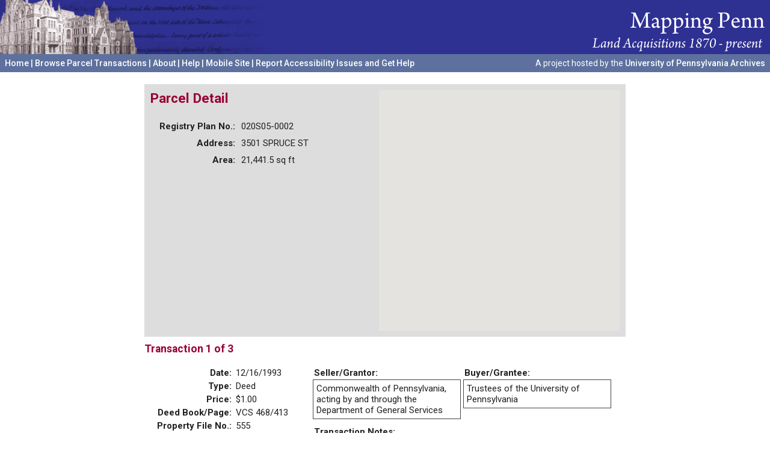

--- FILE ---
content_type: text/html; charset=utf-8
request_url: http://maps.archives.upenn.edu/MP/view-parcel.php?basereg=020S050002
body_size: 2291
content:
<!doctype html>
<html>
<head>
	<meta charset="utf-8">

	<title>3501    SPRUCE ST - Mapping Penn</title>
	<meta name="description" content="">
	<meta name="author" content="University of Pennsylvania Archives">

	<meta name="viewport" content="width=device-width, initial-scale=1.0, maximum-scale=1.0, user-scalable=0"/>

	<link href="https://ajax.googleapis.com/ajax/libs/jqueryui/1.8.16/themes/base/jquery-ui.css" 
		rel="stylesheet" type="text/css"/>
	<link href="/MP/css/ui.slider.extras.css" rel="stylesheet" type="text/css" />
	<link rel="stylesheet" type="text/css" href="https://maps.archives.upenn.edu/MP/css/style.css" />

	<script src="https://ajax.googleapis.com/ajax/libs/jquery/1.11.2/jquery.min.js"></script>
	<script src="https://ajax.googleapis.com/ajax/libs/jqueryui/1.11.3/jquery-ui.min.js"></script>
	<script src="/MP/js/libs/selectToUISlider.jQuery.js"></script>
	<script src="/MP/js/libs/jquery.floatThead.min.js"></script>
	
	<script src="/MP/js/libs/modernizr-2.0.min.js"></script>
	
	<script type="text/javascript">
	var APPBASE = 'https://maps.archives.upenn.edu/MP';
	var APPBASESHORT = '/MP';
	var TILESBASE = 'https://maps.archives.upenn.edu/wp-content/uploads/MP/srcdata';
	var KMLBASE = 'https://maps.archives.upenn.edu/MP';
	var version = 1706641405;
	var mobile = false;
	// var pchunks = ;
	</script>
	
</head>
<body>

<div id="header">
	<table>
		<tr>
			<!--
			<td style="text-align: left">
				<img id="iLeftBanner" src="/MP/img/penn_banner_left.gif" 
					alt="" style="border-width:0px;" />
			</td>
			-->
			<td style="text-align: right">
				<img id="iRightBanner" src="/MP/img/penn_banner_right.gif" 
					alt="Mapping Penn" style="border-width:0px;" />
			</td>
		</tr>
	</table>
</div>

<div id="printheader">
	<h1>Mapping Penn: Land Acquisitions 1870-Present</h1>
</div>

<div id="menubar">
	<div class="menu">
		<a href="/MP/map.php">Home</a> |
		<a href="/MP/browse-parcels.php">Browse Parcel Transactions</a> |
		<a href="/MP/about.php">About</a> |
		<a href="/MP/help.php">Help</a> |
		<a href="/MP/mobile/">Mobile Site</a> |
		<a href="https://accessibility.web-resources.upenn.edu/get-help" target="_blank">Report Accessibility Issues and Get Help</a>
	</div>
	<div class="menu" style="float: right;">
		<span style="font-weight: normal;">A project hosted by the</span>
		<a href="https://archives.upenn.edu">University of Pennsylvania Archives</a>
	</div>
</div>


<script type="text/javascript" src="https://maps.google.com/maps/api/js?key=AIzaSyACH-f11DjZc-zX6zoT2ZfwlFqBYQ1XLNE"></script>

<script type="text/javascript" src="js/parcels.js"></script>
<script type="text/javascript" src="js/view-parcel.js"></script>

<script type="text/javascript">
$(function() {
	initialize(0);
});
</script>

<div id="main_wrap">

	<div id="main_content">

		<div class="shaded padded">

			<div id="map_small"></div>

			<h2>Parcel Detail</h2>
		
			<table class="parcel-details-table"><tr><td></td><th>Registry Plan No.:</th><td>020S05-0002</td></tr><tr><td></td><th>Address:</th><td>3501    SPRUCE ST</td></tr><tr><td></td><th>Area:</th><td>21,441.5 sq ft</td></tr></table>
			<br style="clear: right;">

		</div>
		
		
			<div class="transaction-details-outerwrap clearfix">

				<h3>Transaction 1 of 3</h3>
				<!-- TransID = 614 -->
				<table class="transaction-details-table"><tr><td></td><th>Date:</th><td>12/16/1993</td></tr><tr><td></td><th>Type:</th><td>Deed</td></tr><tr><td></td><th>Price:</th><td>$1.00</td></tr><tr><td></td><th>Deed Book/Page:</th><td>VCS 468/413</td></tr><tr><td></td><th>Property File No.:</th><td>555</td></tr><tr><td></td><th colspan="2" style="text-align: left; padding-top: 15px;">Other included parcels:</th></tr><tr><td></td><td><b><a href="view-parcel.php?basereg=020S050003">020S05-0003</a></b></td><td>3501    SPRUCE ST</td></tr></table>				<table class="transaction-names-table"><tr><th width="50%">Seller/Grantor:</th><td>&nbsp;</td><th width="50%">Buyer/Grantee:</th></tr><tr><td><div class="boxed-field">Commonwealth of Pennsylvania, acting by and through the Department of General Services</div></td><td>&nbsp;</td><td><div class="boxed-field">Trustees of the University of Pennsylvania</div></td></tr><tr><th colspan="3">Transaction Notes:</th></tr><tr><td colspan="3"><div class="boxed-field">Classroom Building, Project No. G.S.A. 1102-12.  (For leases see file 376.)</div></td></tr></table>
			</div>

		
			<div class="transaction-details-outerwrap clearfix">

				<h3>Transaction 2 of 3</h3>
				<!-- TransID = 615 -->
				<table class="transaction-details-table"><tr><td></td><th>Date:</th><td>12/16/1993</td></tr><tr><td></td><th>Type:</th><td>Deed (straw)</td></tr><tr><td></td><th>Price:</th><td>$10.00</td></tr><tr><td></td><th>Deed Book/Page:</th><td>VCS 467/422</td></tr><tr><td></td><th>Property File No.:</th><td>555</td></tr><tr><td></td><th colspan="2" style="text-align: left; padding-top: 15px;">Other included parcels:</th></tr><tr><td></td><td><b><a href="view-parcel.php?basereg=020S050003">020S05-0003</a></b></td><td>3501    SPRUCE ST</td></tr></table>				<table class="transaction-names-table"><tr><th width="50%">Seller/Grantor:</th><td>&nbsp;</td><th width="50%">Buyer/Grantee:</th></tr><tr><td><div class="boxed-field">General State Authority</div></td><td>&nbsp;</td><td><div class="boxed-field">Commonwealth of Pennsylvania, acting by and through the Department of General Services</div></td></tr><tr><th colspan="3">Transaction Notes:</th></tr><tr><td colspan="3"><div class="boxed-field">Classroom Building, Project No. G.S.A. 1102-12.  (For leases see file 376.)</div></td></tr></table>
			</div>

		
			<div class="transaction-details-outerwrap clearfix">

				<h3>Transaction 3 of 3</h3>
				<!-- TransID = 383 -->
				<table class="transaction-details-table"><tr><td></td><th>Date:</th><td>12/5/1969</td></tr><tr><td></td><th>Type:</th><td>Deed</td></tr><tr><td></td><th>Price:</th><td>n/a</td></tr><tr><td></td><th>Deed Book/Page:</th><td>JRS 590/269</td></tr><tr><td></td><th colspan="2" style="text-align: left; padding-top: 15px;">Other included parcels:</th></tr><tr><td></td><td><b><a href="view-parcel.php?basereg=020S050003">020S05-0003</a></b></td><td>3501    SPRUCE ST</td></tr></table>				<table class="transaction-names-table"><tr><th width="50%">Seller/Grantor:</th><td>&nbsp;</td><th width="50%">Buyer/Grantee:</th></tr><tr><td><div class="boxed-field">Trustees of the University of Pennsylvania</div></td><td>&nbsp;</td><td><div class="boxed-field">General State Authority</div></td></tr><tr><th colspan="3">Transaction Notes:</th></tr><tr><td colspan="3"><div class="boxed-field">Classroom Building, Project No. G.S.A. 1102-12.  (For leases see file 376.)</div></td></tr></table>
			</div>

		
		<div class="clear">

			<br>

			
				<p><a href="map.php">Return to parcel map</a> or 
				<a href="browse-parcels.php">browse parcel data</a></p>

			
		</div>

	</div>

</div>


	<script type="text/javascript">
	 
	  var _gaq = _gaq || [];
	  _gaq.push(['_setAccount', 'UA-30218581-1']);
	  _gaq.push(['_trackPageview']);
	 
	  (function() {
		var ga = document.createElement('script'); ga.type = 'text/javascript'; ga.async = true;
		ga.src = ('https:' == document.location.protocol ? 'https://ssl' : 'http://www') + '.google-analytics.com/ga.js';
		var s = document.getElementsByTagName('script')[0]; s.parentNode.insertBefore(ga, s);
	  })();
	 
	</script>

		
</body>
</html>



--- FILE ---
content_type: text/css
request_url: http://maps.archives.upenn.edu/MP/css/ui.slider.extras.css
body_size: 1353
content:
/*
 * jQuery UI Slider 1.8.16
 *
 * Copyright 2011, AUTHORS.txt (http://jqueryui.com/about)
 * Dual licensed under the MIT or GPL Version 2 licenses.
 * http://jquery.org/license
 *
 * http://docs.jquery.com/UI/Slider#theming
 */
.ui-slider { position: relative; text-align: left; }
.ui-slider .ui-slider-handle { position: absolute; z-index: 2; width: 1.0em; height: 1.0em; cursor: default; }
.ui-slider .ui-slider-range { position: absolute; z-index: 1; font-size: .7em; display: block; border: 0; background-position: 0 0; }

.ui-slider-horizontal { height: .4em; }
.ui-slider-horizontal .ui-slider-handle { top: -.4em; margin-left: -.6em; }
.ui-slider-horizontal .ui-slider-range { top: 0; height: 100%; }
.ui-slider-horizontal .ui-slider-range-min { left: 0; }
.ui-slider-horizontal .ui-slider-range-max { right: 0; }

.ui-slider-vertical { width: .8em; height: 100px; }
.ui-slider-vertical .ui-slider-handle { left: -.3em; margin-left: 0; margin-bottom: -.6em; }
.ui-slider-vertical .ui-slider-range { left: 0; width: 100%; }
.ui-slider-vertical .ui-slider-range-min { bottom: 0; }
.ui-slider-vertical .ui-slider-range-max { top: 0; }


/* Corner radius on slider handle */
.ui-slider .ui-slider-handle
{ 
	-moz-border-radius-topleft: 8px; 
	-webkit-border-top-left-radius: 8px; 
	-khtml-border-top-left-radius: 8px; 
	border-top-left-radius: 8px; 
}
.ui-slider .ui-slider-handle
{ 
	-moz-border-radius-topright: 8px; 
	-webkit-border-top-right-radius: 8px; 
	-khtml-border-top-right-radius: 8px; 
	border-top-right-radius: 8px; 
}
.ui-slider .ui-slider-handle
{ 
	-moz-border-radius-bottomleft: 8px; 
	-webkit-border-bottom-left-radius: 8px; 
	-khtml-border-bottom-left-radius: 8px; 
	border-bottom-left-radius: 8px; 
}
.ui-slider .ui-slider-handle
{ 
	-moz-border-radius-bottomright: 8px; 
	-webkit-border-bottom-right-radius: 8px; 
	-khtml-border-bottom-right-radius: 8px; 
	border-bottom-right-radius: 8px; 
}


/*NEW SLIDER STYLES FOR SCALE, ETC*/
/* slider widget */
.ui-slider  {
	text-decoration: none !important;
	margin-top: 8px;
	margin-bottom: 30px;
}
.ui-slider .ui-slider-handle  {
	overflow: visible !important;
}
.ui-slider .ui-slider-tooltip {
	display: none;
}
.ui-slider .screenReaderContext {
	position: absolute;
	width: 0;
	height: 0;
	overflow: hidden;
	left: -999999999px;
}
.ui-slider .ui-state-active .ui-slider-tooltip, .ui-slider .ui-state-focus .ui-slider-tooltip, .ui-slider .ui-state-hover .ui-slider-tooltip {
	display: block;
	position: absolute;
	bottom: 2.5em;
	text-align: center;
	padding: .3em .2em .4em;
	font-size: .9em;
	width: 8em;
	margin-left: -3.7em;
}
.ui-slider .ui-slider-tooltip .ui-tooltip-pointer-down, .ui-slider .ui-slider-tooltip .ui-tooltip-pointer-down-inner {
	position: absolute; 
	display: block;
	width:0; 
	height:0; 
	border-bottom-width: 0;
	background: none;
}
.ui-slider .ui-slider-tooltip .ui-tooltip-pointer-down {	
	border-left: 7px dashed transparent; 
	border-right: 7px dashed transparent;
	border-top-width: 8px;
	bottom:	-8px;
	right: auto;
	left: 50%;
	margin-left: -7px;
}
.ui-slider .ui-slider-tooltip .ui-tooltip-pointer-down-inner {
	border-left: 6px dashed transparent; 
	border-right: 6px dashed transparent;
	border-top: 7px solid #fff;
	bottom:	auto;
	top: -9px;
	left: -6px;
}
.ui-slider a {
	text-decoration: none;
}
.ui-slider ol, .ui-slider li, .ui-slider dl, .ui-slider dd, .ui-slider dt {
	list-style: none;
	margin: 0;
	padding: 0;
}
.ui-slider ol, .ui-slider dl {
	position: relative;
	top: 0.8em;
	width: 100%;
}
.ui-slider dt {
	top: 1.5em;
	position: absolute;
	padding-top: .2em;
	text-align: center;
	border-bottom: 1px dotted #ddd;
	height: .3em;
	color: #999;
}
.ui-slider dt span {
	background: #fff;
	padding: 0 .5em;
}
.ui-slider li, .ui-slider dd {
	position: absolute;
	overflow: visible;
	color: #666;
}
.ui-slider span.ui-slider-label {
	position: absolute;
	font-size: 0.8em;
}
.ui-slider li span.ui-slider-label, .ui-slider dd span.ui-slider-label {
	display: none;
}
.ui-slider li span.ui-slider-label-show, .ui-slider dd span.ui-slider-label-show {
	display: block;
}
.ui-slider span.ui-slider-tic {
	position: absolute;
	left: 0;
	height: .4em;
	top: -0.8em;
}
.ui-slider li span.ui-widget-content, .ui-slider dd span.ui-widget-content {
	border-right: 0;
	border-left-width: 1px;
	border-left-style: solid;
	border-top: 0;
	border-bottom: 0;
}
.ui-slider .first .ui-slider-tic, .ui-slider .last .ui-slider-tic {
	display: none;
}



--- FILE ---
content_type: text/css
request_url: https://maps.archives.upenn.edu/MP/css/style.css
body_size: 5211
content:

@import url(https://fonts.googleapis.com/css?family=Roboto:500,400italic,700italic,700,500italic,400);

/*
 * HTML5 Boilerplate
 *
 * What follows is the result of much research on cross-browser styling.
 * Credit left inline and big thanks to Nicolas Gallagher, Jonathan Neal,
 * Kroc Camen, and the H5BP dev community and team.
 */


/* =============================================================================
   HTML5 element display
   ========================================================================== */

article, aside, details, figcaption, figure, footer, header, hgroup, nav, section { display: block; }
audio[controls], canvas, video { display: inline-block; *display: inline; *zoom: 1; }


/* =============================================================================
   Base
   ========================================================================== */

/*
 * 1. Correct text resizing oddly in IE6/7 when body font-size is set using em units
 *    http://clagnut.com/blog/348/#c790
 * 2. Force vertical scrollbar in non-IE
 * 3. Remove Android and iOS tap highlight color to prevent entire container being highlighted
 *    www.yuiblog.com/blog/2010/10/01/quick-tip-customizing-the-mobile-safari-tap-highlight-color/
 * 4. Prevent iOS text size adjust on device orientation change, without disabling user zoom
 *    www.456bereastreet.com/archive/201012/controlling_text_size_in_safari_for_ios_without_disabling_user_zoom/
 */

html { font-size: 100%; overflow-y: scroll; -webkit-overflow-scrolling: touch; -webkit-tap-highlight-color: rgba(0,0,0,0); -webkit-text-size-adjust: 100%; -ms-text-size-adjust: 100%; }

body { margin: 0; font-size: 13px; line-height: 1.231; }

body, button, input, select, textarea { font-family: sans-serif; color: #222; }

/* 
 * These selection declarations have to be separate
 * No text-shadow: twitter.com/miketaylr/status/12228805301
 * Also: hot pink!
 */

::-moz-selection { background: #0099FF; color: #fff; text-shadow: none; }
::selection { background: #0099FF; color: #fff; text-shadow: none; }


/* =============================================================================
   Links
   ========================================================================== */

a { color: #00e; }
a:visited { color: #551a8b; }
a:focus { outline: thin dotted; }

/* Improve readability when focused and hovered in all browsers: people.opera.com/patrickl/experiments/keyboard/test */
a:hover, a:active { outline: 0; }


/* =============================================================================
   Typography
   ========================================================================== */

abbr[title] { border-bottom: 1px dotted; }

b, strong { font-weight: bold; }

blockquote { margin: 1em 40px; }

dfn { font-style: italic; }

hr { display: block; height: 1px; border: 0; border-top: 1px solid #ccc; margin: 1em 0; padding: 0; }

ins { background: #ff9; color: #000; text-decoration: none; }

mark { background: #ff0; color: #000; font-style: italic; font-weight: bold; }

/* Redeclare monospace font family: en.wikipedia.org/wiki/User:Davidgothberg/Test59 */
pre, code, kbd, samp { font-family: monospace, monospace; _font-family: 'courier new', monospace; font-size: 1em; }

/* Improve readability of pre-formatted text in all browsers */
pre { white-space: pre; white-space: pre-wrap; word-wrap: break-word; }

q { quotes: none; }
q:before, q:after { content: ""; content: none; }

small { font-size: 85%; }

/* Position subscript and superscript content without affecting line-height: gist.github.com/413930 */
sub, sup { font-size: 75%; line-height: 0; position: relative; vertical-align: baseline; }
sup { top: -0.5em; }
sub { bottom: -0.25em; }


/* =============================================================================
   Lists
   ========================================================================== */

ul, ol { margin: 1em 0; padding: 0 0 0 40px; }
dd { margin: 0 0 0 40px; }
nav ul, nav ol { list-style: none; margin: 0; padding: 0; }


/* =============================================================================
   Embedded content
   ========================================================================== */

/*
 * Improve image quality when scaled in IE7
 * code.flickr.com/blog/2008/11/12/on-ui-quality-the-little-things-client-side-image-resizing/
 */

img { border: 0; -ms-interpolation-mode: bicubic; }

/*
 * Correct overflow displayed oddly in IE9 
 */

svg:not(:root) {
    overflow: hidden;
}


/* =============================================================================
   Figures
   ========================================================================== */

figure { margin: 0; }


/* =============================================================================
   Forms
   ========================================================================== */

form { margin: 0; }
fieldset { border: 0; margin: 0; padding: 0; }

/* 
 * 1. Correct color not inheriting in IE6/7/8/9 
 * 2. Correct alignment displayed oddly in IE6/7 
 */

legend { border: 0; *margin-left: -7px; padding: 0; }

/* Indicate that 'label' will shift focus to the associated form element */
label { cursor: pointer; }

/*
 * 1. Correct font-size not inheriting in all browsers
 * 2. Remove margins in FF3/4 S5 Chrome
 * 3. Define consistent vertical alignment display in all browsers
 */

button, input, select, textarea { font-size: 100%; margin: 0; vertical-align: baseline; *vertical-align: middle; }

/*
 * 1. Define line-height as normal to match FF3/4 (set using !important in the UA stylesheet)
 * 2. Correct inner spacing displayed oddly in IE6/7
 */

button, input { line-height: normal; *overflow: visible; }

/*
 * 1. Display hand cursor for clickable form elements
 * 2. Allow styling of clickable form elements in iOS
 */

button, input[type="button"], input[type="reset"], input[type="submit"] { cursor: pointer; -webkit-appearance: button; }

/*
 * Consistent box sizing and appearance
 */

input[type="checkbox"], input[type="radio"] { box-sizing: border-box; }
input[type="search"] { -moz-box-sizing: content-box; -webkit-box-sizing: content-box; box-sizing: content-box; }

/* 
 * Remove inner padding and border in FF3/4
 * www.sitepen.com/blog/2008/05/14/the-devils-in-the-details-fixing-dojos-toolbar-buttons/ 
 */

button::-moz-focus-inner, input::-moz-focus-inner { border: 0; padding: 0; }

/* Remove default vertical scrollbar in IE6/7/8/9 */
textarea { overflow: auto; vertical-align: top; }

/* Colors for form validity */
input:valid, textarea:valid {  }
input:invalid, textarea:invalid { background-color: #f0dddd; }


/* =============================================================================
   Tables
   ========================================================================== */

table { border-collapse: collapse; border-spacing: 0; }


/* =============================================================================
   Primary styles
   Author: 
   ========================================================================== */

body, button, input, select, textarea 
{ 
	font-family: Roboto, Arial, sans-serif;
}

body
{
	font-size: 15px;
}

#header
{
	width: 100%;
	height: 90px;
	background-color: #2E3092;
}

#header table
{
	border-collapse: collapse;
	width: 100%;
	height: 90px;
	border: 0;
}

#header td
{
	margin: 0;
	padding: 0;
	border: 0;
	background-image: url(../img/penn_banner_left.gif);
	background-repeat: no-repeat;
}

#printheader
{
	display: none;
}

#menubar
{
	width: 100%;
	height: 30px;
	background-color: #5E719E;
}

.menu
{
	float: left;
	font-size: 14px;
	padding: 7px 8px 0 8px;
	font-weight: 500;
	color: white;
}

.menu a
{
	color: white;
	text-decoration: none;
}

.menu a:hover 
{
	color: #B2B9E6;
	text-decoration: none;
}

#leftwrap
{
	float: left;
	clear: both;
	font-size: 13px;
}

#panelleft
{
	width: 250px;
	height: 500px;
	overflow: auto;
	overflow-x: hidden;
}

#panelleftbottom
{
	float: left;
	width: 250px;
	height: 60px;
	overflow: hidden;
	background-color: #5E719E;
	color: white;
}

#credits
{
	text-align: center;
	padding: 15px 5px 12px 5px;
	font-size: 12px;
}

#panelright
{
	width: 700px;
	height: 500px;
	float: left;
}

#map_canvas
{
	height: 100%;
	width: 100%;
}

#search_wrap
{
	padding: 0 8px;
	/* width: 90%; */
	padding-bottom: 100px;
}

.search_field_row
{
	margin-top: 4px;
	margin-bottom: 4px;
}

#search_name
{
	width: 150px;
}

#search_acqYearStart, #search_acqYearEnd
{
	width: 50px;
}

#search_submit
{
	width: 60px;
}

#results
{
	/* width: 95%; */
}

#main_wrap
{
	padding: 10px;
	max-width: 800px;
	margin-left: auto;
	margin-right: auto;
}

#main_content
{
	/* float: left; */
	/* padding: 10px; */
	margin-top: 10px;
}

#map_small
{
	float: right;
	height: 400px;
	width: 400px;
}

h1, h2, h3, h4, h5, h6
{
	color: #990033 !important;
	font-weight: bold !important;
}

.browse-table
{
	font-size: 1em;
	border-collapse: collapse;
}

.browse-table th
{
	text-align: left;
	font-weight: bold;
	margin-right: 10px;
	padding: 5px;
	background-color: #5E719E;
	color: white;
}

.browse-table th a
{
	color: white;
}

.browse-table th a:hover 
{
	color: #B2B9E6;
}

th.sortactive
{
	font-style: italic;
	white-space: nowrap;
}

.browse-table td
{
	padding: 5px;
	padding-right: 10px;
	border-top: 1px solid gray;
	vertical-align: top;
}

.shaded
{
	background-color: #DDDDDD;
}

.padded
{
	padding: 10px;
}

.padded h1,
.padded h2,
.padded h3,
.padded h4
{
	margin-top: 0px;
}

.clear
{
	clear: both;
}

.smaller
{
	font-size: 0.9em;
}

.extra-padding-top
{
	padding-top: 10px !important; 
}

.transaction-details-outerwrap
{
	padding: 10px 0 10px 0;
	clear: both;
	border-bottom: 1px solid #999999;
	/* #990033 */
}

.transaction-details-outerwrap h3
{
	margin-top: 0;
}

.transaction-details-table
{
	font-size: 1em;
	float: left;
	width: 35%;
}

.transaction-details-table td, 
.transaction-details-table th
{
	padding: 2px;
	padding-right: 5px;
}

.transaction-details-table th
{
	text-align: right;
	vertical-align: top;
	padding-right: 5px;
	font-weight: bold;
}

.transaction-names-table
{
	font-size: 1em;
	float: left;
	width: 62%;
}

.transaction-names-table th
{
	text-align: left;
	vertical-align: top;
	font-weight: bold;
	padding: 2px;
}

.transaction-names-table td
{
	padding: 0px;
	vertical-align: top;
}

.boxed-field
{
	border: 1px solid #444;
	padding: 5px;
	margin-bottom: 10px;
}

.parcel-details-table
{
	font-size: 1em;
}

.parcel-details-table td, 
.parcel-details-table th
{
	padding: 5px;
	padding-right: 5px;
}

.parcel-details-table th
{
	text-align: right;
	vertical-align: top;
	padding-right: 5px;
	font-weight: bold;
}

.result-item-table
{
	font-size: 0.9em;
}

.result-item-table td, 
.result-item-table th
{
	padding: 5px;
	padding-right: 5px;
}

.result-item-table th
{
	text-align: right;
	vertical-align: top;
	padding-right: 5px;
	font-weight: bold;
}

.result-item-title
{
	font-weight: bold;
	font-size: 1.1em;
	margin-bottom: 2px;
}

.result-item-footer
{
	text-align: right;
}

.result-item-footer a
{
	text-decoration: underline;
	color: #6699FF;
}

.result-item
{
	display: block;
	padding: 8px;
	margin-left: 8px;
	border-bottom: thin solid gray;
}

.result-item-hi
{
	background-color: #FFFF66;
}

#mapstatus
{
	display: none;
	width: 200px;
	text-align: center;
	padding: 10px 15px;
	margin: 20px;
	background-color: white;
	font-size: 15px;
	border: 1px #aaaaaa solid;
	border-radius: 15px;
}

#layer_wrap
{
	padding: 0 8px;
	/* width: 100%; */
}

.layer_item
{
	display: block;
	padding: 0 8px;
	width: 95%;
}

.layer_checkbox
{
	float: left;
	margin-right: 5px;
	margin-bottom: 5px;
}

.layer_checkbox input
{
	height: 1.2em;
	width: 1.2em;
}

.layer_info
{
	float: left;
	margin-bottom: 0px;
	width: 80%;
}

.layer_title
{
	font-weight: bold;
}

.layer_swatch
{
	width:  2em;
	height: 1em;
	margin: 0px 5px 5px 5px;
	display: inline-block;
}

.layer_options
{
	margin-top: 5px;
	margin-bottom: 5px;
}

.force_layout
{
	clear: both;
	height: 0px;
}

.padded_table
{
	border-collapse: collapse;
}

.padded_table th
{
	text-align: left;
	font-weight: bold;
	padding: 10px;
}

.padded_table td
{
	padding: 10px;
	vertical-align: top;
	border: thin solid gray;
}

.infobox-wrapper 
{
    display:none;
}
#infobox 
{
    border:2px solid black;
    margin-top: 8px;
    background:#333;
    color:#FFF;
    font-family:Arial, Helvetica, sans-serif;
    font-size:12px;
    padding: .5em 1em;
    -webkit-border-radius: 2px;
    -moz-border-radius: 2px;
    border-radius: 2px;
    text-shadow:0 -1px #000000;
    -webkit-box-shadow: 0 0  8px #000;
    box-shadow: 0 0 8px #000;
}

.ui-widget
{
	font-family: inherit;
}

.ui-helper-reset
{
	font-size: inherit;
	line-height: inherit;
}

.ui-state-active
{
	color: #990033;
}

.ui-state-default
{
	color: #990033;
}


/* =============================================================================
   Non-semantic helper classes
   Please define your styles before this section.
   ========================================================================== */

/* For image replacement */
.ir { display: block; text-indent: -999em; overflow: hidden; background-repeat: no-repeat; text-align: left; direction: ltr; }
.ir br { display: none; }

/* Hide for both screenreaders and browsers:
   css-discuss.incutio.com/wiki/Screenreader_Visibility */
.hidden { display: none; visibility: hidden; }

/* Hide only visually, but have it available for screenreaders: by Jon Neal.
  www.webaim.org/techniques/css/invisiblecontent/  &  j.mp/visuallyhidden */
.visuallyhidden { border: 0; clip: rect(0 0 0 0); height: 1px; margin: -1px; overflow: hidden; padding: 0; position: absolute; width: 1px; }

/* Extends the .visuallyhidden class to allow the element to be focusable when navigated to via the keyboard: drupal.org/node/897638 */
.visuallyhidden.focusable:active, .visuallyhidden.focusable:focus { clip: auto; height: auto; margin: 0; overflow: visible; position: static; width: auto; }

/* Hide visually and from screenreaders, but maintain layout */
.invisible { visibility: hidden; }

/* Contain floats: nicolasgallagher.com/micro-clearfix-hack/ */ 
.clearfix:before, .clearfix:after { content: ""; display: table; }
.clearfix:after { clear: both; }
.clearfix { zoom: 1; }



/* =============================================================================
   PLACEHOLDER Media Queries for Responsive Design.
   These override the primary ('mobile first') styles
   Modify as content requires.
   ========================================================================== */

@media only screen and (min-width: 480px) {
  /* Style adjustments for viewports 480px and over go here */

}

@media only screen and (min-width: 768px) {
  /* Style adjustments for viewports 768px and over go here */

}


/* =============================================================================
   Print styles.
   Inlined to avoid required HTTP connection: www.phpied.com/delay-loading-your-print-css/
   ========================================================================== */
 
@media print {
  * { background: transparent !important; color: black !important; text-shadow: none !important; filter:none !important; -ms-filter: none !important; } /* Black prints faster: sanbeiji.com/archives/953 */
  a, a:visited { color: #444 !important; text-decoration: underline; }
  .ir a:after, a[href^="javascript:"]:after, a[href^="#"]:after { content: ""; }  /* Don't show links for images, or javascript/internal links */
  pre, blockquote { border: 1px solid #999; page-break-inside: avoid; }
  thead { display: table-header-group; } /* css-discuss.incutio.com/wiki/Printing_Tables */
  tr, img { page-break-inside: avoid; }
  img { max-width: 100% !important; }
  p, h2, h3 { orphans: 3; widows: 3; }
  h2, h3{ page-break-after: avoid; }
  body { font-size: 11px; }
  #map_small { zoom: 0.8; }
  #menubar { display: none; }
  #header { display: none; }
  #printheader { display: block; }
  #main_wrap { max-width; none; }
}


--- FILE ---
content_type: text/javascript
request_url: http://maps.archives.upenn.edu/MP/js/libs/selectToUISlider.jQuery.js
body_size: 3207
content:
/*
 * --------------------------------------------------------------------
 * jQuery-Plugin - selectToUISlider - creates a UI slider component from a select element(s)
 * by Scott Jehl, scott@filamentgroup.com
 * http://www.filamentgroup.com
 * reference article: http://www.filamentgroup.com/lab/update_jquery_ui_16_slider_from_a_select_element/
 * demo page: http://www.filamentgroup.com/examples/slider_v2/index.html
 * 
 * Copyright (c) 2008 Filament Group, Inc
 * Dual licensed under the MIT (filamentgroup.com/examples/mit-license.txt) and GPL (filamentgroup.com/examples/gpl-license.txt) licenses.
 *
 * Usage Notes: please refer to our article above for documentation
 *  
 * --------------------------------------------------------------------
 */


jQuery.fn.selectToUISlider = function(settings){
	var selects = jQuery(this);
	
	//accessible slider options
	var options = jQuery.extend({
		labels: 3, //number of visible labels
		tooltip: true, //show tooltips, boolean
		tooltipSrc: 'text',//accepts 'value' as well
		labelSrc: 'value',//accepts 'value' as well	,
		sliderOptions: null
	}, settings);


	//handle ID attrs - selects each need IDs for handles to find them
	var handleIds = (function(){
		var tempArr = [];
		selects.each(function(){
			tempArr.push('handle_'+jQuery(this).attr('id'));
		});
		return tempArr;
	})();
	
	//array of all option elements in select element (ignores optgroups)
	var selectOptions = (function(){
		var opts = [];
		selects.eq(0).find('option').each(function(){
			opts.push({
				value: jQuery(this).attr('value'),
				text: jQuery(this).text()
			});
		});
		return opts;
	})();
	
	//array of opt groups if present
	var groups = (function(){
		if(selects.eq(0).find('optgroup').size()>0){
			var groupedData = [];
			selects.eq(0).find('optgroup').each(function(i){
				groupedData[i] = {};
				groupedData[i].label = jQuery(this).attr('label');
				groupedData[i].options = [];
				jQuery(this).find('option').each(function(){
					groupedData[i].options.push({text: jQuery(this).text(), value: jQuery(this).attr('value')});
				});
			});
			return groupedData;
		}
		else return null;
	})();	
	
	//check if obj is array
	function isArray(obj) {
		return obj.constructor == Array;
	}
	//return tooltip text from option index
	function ttText(optIndex){
		return (options.tooltipSrc == 'text') ? selectOptions[optIndex].text : selectOptions[optIndex].value;
	}
	
	//plugin-generated slider options (can be overridden)
	var sliderOptions = {
		step: 1,
		min: 0,
		orientation: 'horizontal',
		max: selectOptions.length-1,
		range: selects.length > 1,//multiple select elements = true
		slide: function(e, ui) {//slide function
				var thisHandle = jQuery(ui.handle);
				//handle feedback 
				var textval = ttText(ui.value);
				thisHandle
					.attr('aria-valuetext', textval)
					.attr('aria-valuenow', ui.value)
					.find('.ui-slider-tooltip .ttContent')
						.text( textval );

				//control original select menu
				var currSelect = jQuery('#' + thisHandle.attr('id').split('handle_')[1]);
				currSelect.find('option').eq(ui.value).attr('selected', 'selected');
		},
		values: (function(){
			var values = [];
			selects.each(function(){
				values.push( jQuery(this).get(0).selectedIndex );
			});
			return values;
		})()
	};
	
	//slider options from settings
	options.sliderOptions = (settings) ? jQuery.extend(sliderOptions, settings.sliderOptions) : sliderOptions;
		
	//select element change event	
	selects.bind('change keyup click', function(){
		var thisIndex = jQuery(this).get(0).selectedIndex;
		var thisHandle = jQuery('#handle_'+ jQuery(this).attr('id'));
		var handleIndex = thisHandle.data('handleNum');
		thisHandle.parents('.ui-slider:eq(0)').slider("values", handleIndex, thisIndex);
	});
	

	//create slider component div
	var sliderComponent = jQuery('<div></div>');

	//CREATE HANDLES
	selects.each(function(i){
		var hidett = '';
		
		//associate label for ARIA
		var thisLabel = jQuery('label[for=' + jQuery(this).attr('id') +']');
		//labelled by aria doesn't seem to work on slider handle. Using title attr as backup
		var labelText = (thisLabel.size()>0) ? 'Slider control for '+ thisLabel.text()+'' : '';
		var thisLabelId = thisLabel.attr('id') || thisLabel.attr('id', 'label_'+handleIds[i]).attr('id');
		
		
		if( options.tooltip == false ){hidett = ' style="display: none;"';}
		jQuery('<a '+
				'href="#" tabindex="0" '+
				'id="'+handleIds[i]+'" '+
				'class="ui-slider-handle" '+
				'role="slider" '+
				'aria-labelledby="'+thisLabelId+'" '+
				'aria-valuemin="'+options.sliderOptions.min+'" '+
				'aria-valuemax="'+options.sliderOptions.max+'" '+
				'aria-valuenow="'+options.sliderOptions.values[i]+'" '+
				'aria-valuetext="'+ttText(options.sliderOptions.values[i])+'" '+
			'><span class="screenReaderContext">'+labelText+'</span>'+
			'<span class="ui-slider-tooltip ui-widget-content ui-corner-all"'+ hidett +'><span class="ttContent"></span>'+
				'<span class="ui-tooltip-pointer-down ui-widget-content"><span class="ui-tooltip-pointer-down-inner"></span></span>'+
			'</span></a>')
			.data('handleNum',i)
			.appendTo(sliderComponent);
	});
	
	//CREATE SCALE AND TICS
	
	//write dl if there are optgroups
	if(groups) {
		var inc = 0;
		var scale = sliderComponent.append('<dl class="ui-slider-scale ui-helper-reset" role="presentation"></dl>').find('.ui-slider-scale:eq(0)');
		jQuery(groups).each(function(h){
			scale.append('<dt style="width: '+ (100/groups.length).toFixed(2) +'%' +'; left:'+ (h/(groups.length-1) * 100).toFixed(2)  +'%' +'"><span>'+this.label+'</span></dt>');//class name becomes camelCased label
			var groupOpts = this.options;
			jQuery(this.options).each(function(i){
				var style = (inc == selectOptions.length-1 || inc == 0) ? 'style="display: none;"' : '' ;
				var labelText = (options.labelSrc == 'text') ? groupOpts[i].text : groupOpts[i].value;
				scale.append('<dd style="left:'+ leftVal(inc) +'"><span class="ui-slider-label">'+ labelText +'</span><span class="ui-slider-tic ui-widget-content"'+ style +'></span></dd>');
				inc++;
			});
		});
	}
	//write ol
	else {
		var scale = sliderComponent.append('<ol class="ui-slider-scale ui-helper-reset" role="presentation"></ol>').find('.ui-slider-scale:eq(0)');
		jQuery(selectOptions).each(function(i){
			var style = (i == selectOptions.length-1 || i == 0) ? ' style="display: none;"' : '' ;
			var labelText = (options.labelSrc == 'text') ? this.text : this.value;
			scale.append('<li style="left:'+ leftVal(i) +'"><span class="ui-slider-label">'+ labelText +'</span><span class="ui-slider-tic ui-widget-content"'+ style +'></span></li>');
		});
	}
	
	function leftVal(i){
		return (i/(selectOptions.length-1) * 100).toFixed(2)  +'%';
		
	}
	

	
	
	//show and hide labels depending on labels pref
	//show the last one if there are more than 1 specified
	if(options.labels > 1) sliderComponent.find('.ui-slider-scale li:last span.ui-slider-label, .ui-slider-scale dd:last span.ui-slider-label').addClass('ui-slider-label-show');

	//set increment
	var increm = Math.max(1, Math.round(selectOptions.length / options.labels));
	//show em based on inc
	for(var j=0; j<selectOptions.length; j+=increm){
		if((selectOptions.length - j) > increm){//don't show if it's too close to the end label
			sliderComponent.find('.ui-slider-scale li:eq('+ j +') span.ui-slider-label, .ui-slider-scale dd:eq('+ j +') span.ui-slider-label').addClass('ui-slider-label-show');
		}
	}

	//style the dt's
	sliderComponent.find('.ui-slider-scale dt').each(function(i){
		jQuery(this).css({
			'left': ((100 /( groups.length))*i).toFixed(2) + '%'
		});
	});
	

	//inject and return 
	sliderComponent
	.insertAfter(jQuery(this).eq(this.length-1))
	.slider(options.sliderOptions)
	.attr('role','application')
	.find('.ui-slider-label')
	.each(function(){
		jQuery(this).css('marginLeft', -jQuery(this).width()/2);
	});
	
	//update tooltip arrow inner color
	sliderComponent.find('.ui-tooltip-pointer-down-inner').each(function(){
				var bWidth = jQuery('.ui-tooltip-pointer-down-inner').css('borderTopWidth');
				var bColor = jQuery(this).parents('.ui-slider-tooltip').css('backgroundColor')
				jQuery(this).css('border-top', bWidth+' solid '+bColor);
	});
	
	var values = sliderComponent.slider('values');
	
	if(isArray(values)){
		jQuery(values).each(function(i){
			sliderComponent.find('.ui-slider-tooltip .ttContent').eq(i).text( ttText(this) );
		});
	}
	else {
		sliderComponent.find('.ui-slider-tooltip .ttContent').eq(0).text( ttText(values) );
	}
	
	return this;
}




--- FILE ---
content_type: text/javascript
request_url: http://maps.archives.upenn.edu/MP/js/view-parcel.js
body_size: 450
content:
function initialize(pid) 
{
	_initMap("map_small");
	map.setMapTypeId('simple');

	for (var i = 0; i < layers.length; i++)
	{
		layers[i][5] = false;
	}

	k = _getLayerKey("poutlines");
	layers[k][5] = true;

	refreshLayers(pid);
}

function refreshLayers(pid)
{

	/*
	key = _getLayerKey('parcelTiles');
	layers[key][5] = true;
	layers[key][7] = '0.5';

	key = _getLayerKey('hydroTiles');
	layers[key][5] = true;
	layers[key][7] = '0.25';

	key = _getLayerKey('roadTiles');
	layers[key][5] = true;
	layers[key][7] = '0.5';
	
	key = _getLayerKey('countyTiles');
	layers[key][5] = true;
	layers[key][7] = '0.66';
	*/

	getResults(pid);
	_refreshLayers();
}

function getResults(pid)
{
	var qs = APPBASE + "/remote/parcels.php?pid=" + pid;
	$.get(qs, function(d){getResults_cb(d)});
}

function getResults_cb(data)
{
	eval("results = " + data);
	
	for (var key in results)
	{
		_addHighlight(results[key].id);
		map.setZoom(map.getZoom() - 1);
	}
}

--- FILE ---
content_type: text/javascript
request_url: http://maps.archives.upenn.edu/MP/js/parcels.js
body_size: 5497
content:
// constants
var LAYER_ID = 0;
var LAYER_OBJ = 1;
var LAYER_URL = 2;
var LAYER_ZOOMTOLAYER = 3;
var LAYER_VISPREV = 4;
var LAYER_VISNEW = 5;
var LAYER_OPACPREV = 6;
var LAYER_OPACNEW = 7;
var LAYER_OPTIONS = 8;
var LAYER_GROUP = 9;
var LAYER_SHAPEDATA = 10;


if (typeof console === "undefined") 
{
    console = { log: function() { } };
}

/* highlighted is an array of arrays.
	each element contains:
	[0] the id of the feature,
	[1] the google maps polygon */

var highlighted = new Array();

/* layers is an array of arrays.
	each element contains:
	[0] the id of the layer (parcels, roads)
	[1] the google maps layer object
	[2] URL for loading layer
	[3] zoom to layer when turning on
	[4] previous visibility
	[5] new visibility
	[6] previous opacity
	[7] new opacity
	[8] options
	[9] opacity slider id
*/

var layers = new Array();
var map;

var iwcounter = 0;

/* Setup styles */

var cleanStyles = 
	[{
	featureType: "administrative", elementType: "labels", stylers: [ { visibility: "off" } ]
	},{
	featureType: "landscape", elementType: "labels", stylers: [ { visibility: "off" } ]
	},{
	featureType: "poi", elementType: "geometry", stylers: [ { visibility: "off" } ]
	},{
	featureType: "poi", elementType: "labels", stylers: [ { visibility: "off" } ]
	},{
	featureType: "road", stylers: [ { visibility: "off" } ]
	},{
	featureType: "transit", stylers: [ { visibility: "off" } ]
	},{
	featureType: "water", elementType: "labels", stylers: [ { visibility: "off" } ]
	},{
	featureType: "water", elementType: "geometry", stylers: [ { visibility: "on" }, { lightness: 50 }, {saturation: -5 } ]
	}];

var simpleStyles = 
	[{
	featureType: "administrative", elementType: "labels", stylers: [ { visibility: "off" } ]
	},{
	featureType: "landscape.man_made", elementType: "labels", stylers: [ { visibility: "off" } ]
	},{
	featureType: "landscape.natural", elementType: "geometry", stylers: [ { visibility: "on" } ]
	},{
	featureType: "poi", elementType: "geometry", stylers: [ { visibility: "on" }, { lightness: 50 } ]
	},{
	featureType: "poi", elementType: "labels", stylers: [ { visibility: "off" } ]
	},{
	featureType: "road.arterial", elementType: "geometry", stylers: [ { saturation: -60 }, {visibility: "on" } ]
	},{
	featureType: "road.highway", elementType: "geometry", stylers: [ { saturation: -60 }, {visibility: "on" } ]
	},{
	featureType: "transit", elementType: "labels", stylers: [ { visibility: "off" } ]
	},{
	featureType: "water", elementType: "geometry", stylers: [ { lightness: 50 }, { saturation: -5 }, {visibility: "on" } ]
	},{
	featureType: "water", elementType: "labels", stylers: [ { visibility: "off" } ]
	}];

/* 	},{
	featureType: "road", elementType: "labels", stylers: [ { visibility: "off" } ]
*/

var cleanMapType = new google.maps.StyledMapType(cleanStyles, {name: "Clean"});
cleanMapType.maxZoom = 20;

var simpleMapType = new google.maps.StyledMapType(simpleStyles, {name: "Streets"});
simpleMapType.maxZoom = 20;

var modernMapType = new google.maps.StyledMapType({}, {name: "Full Detail"});

var results;

function _initMap(mapid)
{
	//var latlng = new google.maps.LatLng(39.950880, -75.195343);
	//var latlng1 = new google.maps.LatLng(39.95695796177168, -75.20907640457153);
	//var latlng2 = new google.maps.LatLng(39.942778413252476, -75.18229722976685);
	//var bounds = new google.maps.LatLngBounds(latlng1, latlng2);

	var latlng = new google.maps.LatLng(39.950880, -75.195343);
	var latlng1 = new google.maps.LatLng(39.954564, -75.206416);
	var latlng2 = new google.maps.LatLng(39.953117, -75.181782);
	var bounds = new google.maps.LatLngBounds(latlng1, latlng2);

	/* setup layers */
	
	_initLayers();

	/* setup main map */

	var myOptions = {
		zoom: 15,
		center: latlng,
		tilt: 0,
		scaleControl: true,
		streetViewControl: false,
		draggableCursor: 'pointer',
		mapTypeControlOptions: { 
			mapTypeIds: ['simple', 'modern', google.maps.MapTypeId.SATELLITE] 
		},
		mapTypeId: 'modterrain'
	};

	map = new google.maps.Map(document.getElementById(mapid), myOptions);
	//map.fitBounds(bounds);
	//var z = map.getZoom();
	//map.setZoom(z+1);
	//map.setCenter(latlng);

	// map.mapTypes.set('modern', modernMapType);
	map.mapTypes.set('clean', cleanMapType);
	map.mapTypes.set('simple', simpleMapType);
	map.mapTypes.set('modern', modernMapType);
	map.setMapTypeId('simple');
	
	/* North Arrow */
	var controlDiv = document.createElement('DIV');
	controlDiv.innerHTML = '<img src="' + APPBASE + '/img/north-arrow.png" style="padding-left: 10px;" />';
	map.controls[google.maps.ControlPosition.LEFT_BOTTOM].push(controlDiv);


	google.maps.event.addListener(map, 'click', function(event) {
		_pointInfo(event.latLng);
	});

}

function _initLayers()
{
	var i = 0;
	var kUrl1 = '';

	/*
	var parcelTileOptions = {
	  getTileUrl: function(coord, zoom) {
		return TILESBASE + "/ParcelTiles/" + zoom + "/"
			+ coord.x + "/" + coord.y + ".png";
	  },
	  tileSize: new google.maps.Size(256, 256),
	  opacity: 0.50
	};
	
	var parcelTileMapType = new google.maps.ImageMapType(parcelTileOptions);
	layers[i] = ['parcelTiles', parcelTileMapType, '', false, false, false, '0.50', '0.50', parcelTileOptions];
	i = i + 1;
	
	var hydroTileOptions = {
	  getTileUrl: function(coord, zoom) {
		return TILESBASE + "/HydroTiles/" + zoom + "/"
			+ coord.x + "/" + coord.y + ".png";
	  },
	  tileSize: new google.maps.Size(256, 256),
	  opacity: 0.25
	};
	
	var hydroTileMapType = new google.maps.ImageMapType(hydroTileOptions);
	layers[i] = ['hydroTiles', hydroTileMapType, '', false, false, false, '0.25', '0.25', hydroTileOptions];
	i = i + 1;

	var roadTileOptions = {
	  getTileUrl: function(coord, zoom) {
		return TILESBASE + "/RoadTiles/" + zoom + "/"
			+ coord.x + "/" + coord.y + ".png";
	  },
	  tileSize: new google.maps.Size(256, 256),
	  opacity: 0.50
	};
	
	var roadTileMapType = new google.maps.ImageMapType(roadTileOptions);
	layers[i] = ['roadTiles', roadTileMapType, '', false, false, false, '0.50', '0.50', roadTileOptions];
	i = i + 1;

	var countyTileOptions = {
	  getTileUrl: function(coord, zoom) {
		return TILESBASE + "/CountyTiles/" + zoom + "/"
			+ coord.x + "/" + coord.y + ".png";
	  },
	  tileSize: new google.maps.Size(256, 256),
	  opacity: 0.66
	};
	
	var countyTileMapType = new google.maps.ImageMapType(countyTileOptions);
	layers[i] = ['countyTiles', countyTileMapType, '', false, false, false, '0.66', '0.66', countyTileOptions];
	i = i + 1;
	*/

	/* layers is an array of arrays.
		each element contains:
		[0] the id of the layer (parcels, roads)
		[1] the google maps layer object
		[2] URL for loading layer
		[3] zoom to layer when turning on
		[4] previous visibility
		[5] new visibility
		[6] previous opacity
		[7] new opacity
		[8] layer options, passthrough
		[9] master layer name for opacity and visibility
		[10] shape data array
	*/

	vstr = '' + (version + 1);
	vstr = vstr.substr(vstr.length - 2);

	var kUrl1 = KMLBASE + '/k.php?l=a' + vstr;
	layers[i] = ['p1870', null, kUrl1, false, false, true, '80', '80', null, 'parcels'];
	i = i + 1;

	var kUrl2 = KMLBASE + '/k.php?l=b' + vstr;
	layers[i] = ['p1871', null, kUrl2, false, false, true, '80', '80', null, 'parcels'];
	i = i + 1;

	var kUrl3 = KMLBASE + '/k.php?l=c' + vstr;
	layers[i] = ['p1880', null, kUrl3, false, false, true, '80', '80', null, 'parcels'];
	i = i + 1;

	var kUrl4 = KMLBASE + '/k.php?l=d' + vstr;
	layers[i] = ['p1890', null, kUrl4, false, false, true, '80', '80', null, 'parcels'];
	i = i + 1;

	var kUrl5 = KMLBASE + '/k.php?l=e' + vstr;
	layers[i] = ['p1900', null, kUrl5, false, false, true, '80', '80', null, 'parcels'];
	i = i + 1;

	var kUrl6 = KMLBASE + '/k.php?l=f' + vstr;
	layers[i] = ['p1910', null, kUrl6, false, false, true, '80', '80', null, 'parcels'];
	i = i + 1;

	var kUrl7 = KMLBASE + '/k.php?l=g' + vstr;
	layers[i] = ['p1920', null, kUrl7, false, false, true, '80', '80', null, 'parcels'];
	i = i + 1;

	var kUrl8 = KMLBASE + '/k.php?l=h' + vstr;
	layers[i] = ['p1930', null, kUrl8, false, false, true, '80', '80', null, 'parcels'];
	i = i + 1;

	var kUrl9 = KMLBASE + '/k.php?l=i' + vstr;
	layers[i] = ['p1940', null, kUrl9, false, false, true, '80', '80', null, 'parcels'];
	i = i + 1;

	var kUrl10 = KMLBASE + '/k.php?l=j' + vstr;
	layers[i] = ['p1950', null, kUrl10, false, false, true, '80', '80', null, 'parcels'];
	i = i + 1;

	var kUrl11 = KMLBASE + '/k.php?l=k' + vstr;
	layers[i] = ['p1960', null, kUrl11, false, false, true, '80', '80', null, 'parcels'];
	i = i + 1;

	var kUrl12 = KMLBASE + '/k.php?l=l' + vstr;
	layers[i] = ['p1970', null, kUrl12, false, false, true, '80', '80', null, 'parcels'];
	i = i + 1;

	var kUrl13 = KMLBASE + '/k.php?l=m' + vstr;
	layers[i] = ['p1980', null, kUrl13, false, false, true, '80', '80', null, 'parcels'];
	i = i + 1;

	var kUrl14 = KMLBASE + '/k.php?l=n' + vstr;
	layers[i] = ['p1990', null, kUrl14, false, false, true, '80', '80', null, 'parcels'];
	i = i + 1;

	var kUrl15 = KMLBASE + '/k.php?l=o' + vstr;
	layers[i] = ['p2000', null, kUrl15, false, false, true, '80', '80', null, 'parcels'];
	i = i + 1;

	var kUrl16 = KMLBASE + '/k.php?l=p' + vstr;
	layers[i] = ['p2010', null, kUrl16, false, false, true, '80', '80', null, 'parcels'];
	i = i + 1;

	var kUrl21 = KMLBASE + '/k.php?l=q' + vstr;
	layers[i] = ['pp1870', null, kUrl21, false, false, true, '80', '80', null, 'parcels'];
	i = i + 1;

	var kUrl20 = KMLBASE + '/o.php?' + vstr;
	layers[i] = ['poutlines', null, kUrl20, false, false, false, 'ff', 'ff', null, 'parcels'];
	i = i + 1;


	var csOpt = { clickable: true };

	var csUrl = KMLBASE + "/s.php?" + vstr;
	layers[i] = ['closedstreets', null, csUrl, false, false, true, '80', '80', csOpt, 'closedstreets'];
	i = i + 1;


	var line17 = { path: 'M 0,0 0,.5', strokeOpacity: 1, scale: 3 };	
	var opt17 = 
	{ 
		strokeColor: "#0000AA", 
		strokeOpacity: 0.85, 
		strokeWeight: 3, 
		fillColor: "#666666", 
		fillOpacity: 0 /*,     
		icons: [{icon: line17, offset: '0', repeat: '5px'}] */
    };
	var kUrl17 = KMLBASE + '/remote/parcels.php?pennSold=1&skinny=1&r=' + version;
	layers[i] = ['sold', null, kUrl17, false, false, false, 'bf', 'bf', opt17, null, new Array()];
	i = i + 1;

	var line18 = { path: 'M 0,0 0,.5', strokeOpacity: 1, scale: 3 };	
	var opt18 = 
	{ 
		strokeColor: "#111111", 
		strokeOpacity: 0.85, 
		strokeWeight: 3, 
		fillColor: "#999999", 
		fillOpacity: 0 /*,     
		icons: [{icon: line18, offset: '0', repeat: '5px'}] */ 
    };
	var kUrl18 = KMLBASE + '/remote/parcels.php?uca=1&skinny=1&r=' + version;
	layers[i] = ['uca', null, kUrl18, false, false, false, 'bf', 'bf', opt18, null, new Array()];
	i = i + 1;

	var line19 = { path: 'M 0,0 0,.5', strokeOpacity: 1, scale: 3 };	
	var opt19 = 
	{ 
		strokeColor: "#FF0000", 
		strokeOpacity: 0.85, 
		strokeWeight: 3, 
		fillColor: "#AAAAAA", 
		fillOpacity: 0 /*,     
		icons: [{icon: line19, offset: '0', repeat: '5px'}] */ 
    };
	var kUrl19 = KMLBASE + '/remote/parcels.php?pa=1&skinny=1&r=' + version;
	layers[i] = ['pa', null, kUrl19, false, false, false, 'bf', 'bf', opt19, null, new Array()];
	i = i + 1;

	var hybridLabelsOptions = {
		getTileUrl: function(ll, z) {
			var X = ll.x % (1 << z);  // wrap
			return "https://mt0.google.com/vt/v=apt.116&hl=en-US&x="
			+ X + "&y=" + ll.y + "&z=" + z + "&s=G&lyrs=h";
		},
		tileSize: new google.maps.Size(256, 256),
		isPng: true,
		maxZoom: 20,
		name: "lyrs=h",
		alt: "Hybrid labels"
	};

	var hybridLabelsMapType = new google.maps.ImageMapType(hybridLabelsOptions);	
	layers[i] = ['hybridLabels', hybridLabelsMapType, '', false, false, false, '0.66', '0.66', hybridLabelsOptions];
	i = i + 1;

	/*
	for (var c = 1; c <= pchunks; c++)
	{
		kUrl1 = KMLBASE + '/kml.php?c=' + c + '&r=' + version;
		// console.log(kUrl1);
		layers[i] = ['parcels' + c, null, kUrl1, false, false, true, '01', '01'];
		i = i + 1;
	}
	*/

	/*
	kUrl1 = KMLBASE + '/kml-master.php?r=' + version;
	console.log(kUrl1);
	layers[i] = ['parcels0', null, kUrl1, false, false, true, '01', '01'];
	i = i + 1;
	*/

	/*
	var kUrl2 = KMLBASE + '/kml-roads.php?r=' + version;
	layers[i] = ['roads', null, kUrl2, false, false, true, '01', '01'];
	i = i + 1;
	*/

}

function _getLayerKey( layerName )
{
	for (var i = 0; i < layers.length; i++)
	{
		if (layers[i][0] == layerName)
		{
			return i;
		}
	}
	
	return -1;
}

function _refreshLayers( cbDone )
{
	/*
	for (var i = 0; i < layers.length; i++)
	{
		l = layers[i];
		if (l[LAYER_URL] != '')
		{
			if (l[LAYER_OBJ].getMap() != null) l[LAYER_OBJ].setMap(null);
		}
	}
	*/

	map.overlayMapTypes.clear();

	_refreshLayers_cb(0, false, cbDone);
}

function _refreshLayers_cb( next_key, prevAdd, cbDone )
{
	for (var i = next_key; i < layers.length; i++)
	{
		var l = layers[i];
		
		console.log("Loading " + layers[i][0]);
		
		$("#mapstatus").empty();
		$("#mapstatus").append("Loading layer data: " + Math.floor(i / layers.length * 100) + "%");
		$("#mapstatus").show();

		$("#mapstatusmobile").empty();
		$("#mapstatusmobile").append(Math.floor(i / layers.length * 100) + "%");
		// $("#mapstatusmobile").show();

		if (l[LAYER_VISNEW] == false)
		{
			l[LAYER_VISPREV] = false;
			if (l[LAYER_SHAPEDATA] != null)
			{
				for (var j = 0; j < l[LAYER_SHAPEDATA].length; j++)
				{
					l[LAYER_SHAPEDATA][j].setMap(null);
				}

				l[LAYER_SHAPEDATA] = new Array();
			}
			else if (l[LAYER_URL] != '' && l[LAYER_OBJ] != null && l[LAYER_OBJ].getMap() != null)
			{
				l[LAYER_OBJ].setMap(null);
			}
		}
		else if (l[LAYER_VISNEW] == true)
		{
			if (l[LAYER_VISPREV] && l[LAYER_VISNEW] && (l[LAYER_OPACPREV] == l[LAYER_OPACNEW]) && (prevAdd == false || (l[LAYER_OPACPREV] == '00' && l[LAYER_OPACNEW] == '00')) && l[LAYER_URL] != '')
			{
				// no previous layer draws, and this layer stays on
			}
			else if (l[LAYER_SHAPEDATA] != null)
			{
				if (l[LAYER_VISPREV] == false)
				{
					for (var j = 0; j < l[LAYER_SHAPEDATA].length; j++)
					{
						l[LAYER_SHAPEDATA][j].setMap(null);
					}

					l[LAYER_SHAPEDATA] = new Array();

					$.get(l[LAYER_URL], function(d){ _getShapeLayer_cb(d, i, cbDone); });
					return;
				}
			}
			else if (l[LAYER_URL] != '')
			{
				/* if layer was already on, remove it */
				if (l[LAYER_OBJ] != null && l[LAYER_OBJ].getMap() != null) l[LAYER_OBJ].setMap(null);

				/* setup url and options for layer */
				var url = l[LAYER_URL] + '&o=' + l[LAYER_OPACNEW];
				var opts = { preserveViewport: (!l[LAYER_ZOOMTOLAYER] || l[LAYER_VISPREV]), clickable: false };

				/* passthrough options */
				if (l[LAYER_OPTIONS])
				{
					for (o in l[LAYER_OPTIONS])
					{
						opts[o] = l[LAYER_OPTIONS][o];
					}
				}

				/* create layer object and add to map */
				l[LAYER_OBJ] = new google.maps.KmlLayer(url, opts);
				l[LAYER_OBJ].setMap(map);

				/* set previous on and opacity values */
				l[LAYER_VISPREV] = true;
				l[LAYER_OPACPREV] = l[LAYER_OPACNEW];

				/* set listener for callback when loaded */
				/* if (l[LAYER_OPACNEW] != '00') { */
					google.maps.event.addListenerOnce(l[LAYER_OBJ], 'metadata_changed', 
						function() { _refreshLayers_cb(i+1, true, cbDone); });
					return;
				/* } */
			}
			else
			{
				if (l[LAYER_OPACPREV] != l[LAYER_OPACNEW])
				{
					l[LAYER_OPTIONS].opacity = parseFloat(l[LAYER_OPACNEW]);
					var mapType = new google.maps.ImageMapType(l[LAYER_OPTIONS]);
					l[LAYER_OBJ] = mapType;
				}
				map.overlayMapTypes.push(l[LAYER_OBJ]);
				l[LAYER_VISPREV] = true;
				l[LAYER_OPACPREV] = l[LAYER_OPACNEW];
				prevAdd = true;
			}
		}
	}

	$("#mapstatus").hide();
	$("#mapstatus").empty();

	// $("#mapstatusmobile").hide();
	$("#mapstatusmobile").empty();

	if ( cbDone ) cbDone();
}

function _getShapeLayer_cb(d, lyr, cbDone)
{
	var count = 0;
	var shapes;
	var l = layers[lyr];

	eval("shapes = " + d);

	for (var i = 0; i < shapes.length; i++)
	{
		var polyCoords = new Array();
		var coords = shapes[i].coords;
		
		for (var j = 0; j < coords.length; j++)
		{
			var pt = new google.maps.LatLng(coords[j][1], coords[j][0]);
			polyCoords.push( pt );
		}

		var opts = l[LAYER_OPTIONS];
		opts["path"] = polyCoords;
		opts["clickable"] = false;

		p = new google.maps.Polygon(opts);
		
		p.setMap(map);
		l[LAYER_SHAPEDATA].push(p);
	}

	_refreshLayers_cb( lyr+1, true, cbDone );
}

function _clearAllHighlighted()
{
	while (highlighted.length > 0)
	{
		_clearHighlight(highlighted[0][0]);
	}
}

function _zoomFitHighlighted()
{
	var bounds = new google.maps.LatLngBounds();

	for (var i = 0; i < highlighted.length; i++)
	{
		hr = highlighted[i];
		res = _getResultData(hr[0]);

		if (res == null) continue;
		coords = res.coords;

		for (var j = 0; j < coords.length; j++)
		{
			var pt = new google.maps.LatLng(coords[j][1], coords[j][0]);
			bounds.extend( pt );
		}
	}
	
	map.fitBounds(bounds);
}

function _getResultData( id )
{
	for (var i = 0; i < results.length; i++)
	{
		if (results[i].id == id)
		{
			return results[i];
		}
	}
	
	return null;
}

function _toggleHighlight( id, f_addHighlight, f_clearHighlight )
{
	for (var i = 0; i < highlighted.length; i++)
	{
		if (highlighted[i][0] == id)
		{
			f_clearHighlight( id );
			return;
		}
	}
	
	f_addHighlight( id );
}

function _clearHighlight( id )
{
	for (var i = 0; i < highlighted.length; i++)
	{
		if (highlighted[i][0] == id)
		{
			// remove the info from the array
			var hr = highlighted.splice(i, 1)[0];
			// remove the polygon from the map
			hr[1].setMap(null);
			// end the search
			return;
		}
	}
}

function _addHighlight( id )
{
	var polyCoords = new Array();
	var res = _getResultData(id);

	if (res == null) return;
	var coords = res.coords;
	
	for (var i = 0; i < coords.length; i++)
	{
		var pt = new google.maps.LatLng(coords[i][1], coords[i][0]);
		polyCoords.push( pt );
	}
	
	p = new google.maps.Polygon({
		paths: polyCoords,
		clickable: false,
		strokeColor: "#FF0000",
		strokeOpacity: 0.85,
		strokeWeight: 2,
		fillColor: "#FFFFFF",
		fillOpacity: 0
	});
	
	p.setMap(map);
	highlighted.push([id, p]);
	
	_zoomFitHighlighted();
}

function _pointInfo( coords )
{
	var qs = APPBASESHORT + "/remote/pointdata.php?";

	if (mobile) qs = qs + "mobile=1&";

	qs = qs + "lat=" + coords.lat() + "&lng=" + coords.lng();
	$.get(qs, function(d){_pointInfo_cb(d, coords)});

	var myOptions = {
		draggableCursor: 'wait'
	};

	map.setOptions(myOptions);
}

function _pointInfo_cb( data, coords )
{
	eval("results = " + data);
	id = "iw" + iwcounter++;
	content = '<div id="' + id + '" style="min-height: 30px;">';

	if (results.error != "")
	{
		content += results.error;
	}
	else
	{
		parcels = results.results;

		for (i = 0; i < parcels.length; i++)
		{
			content += '<div>' +
				'<div style="font-weight: bold; font-size: medium; margin-bottom: 0em;">' + 
				parcels[i].title + '</div>' + parcels[i].description + '</div>';
		}
	}

	content += '</div>';

    iw = new google.maps.InfoWindow({
		position: coords,
		content: content
	});

	iw.open(map);

	$("#" + id).parent().parent().width(220);

	var myOptions = {
		draggableCursor: 'pointer'
	};

	map.setOptions(myOptions);
}


